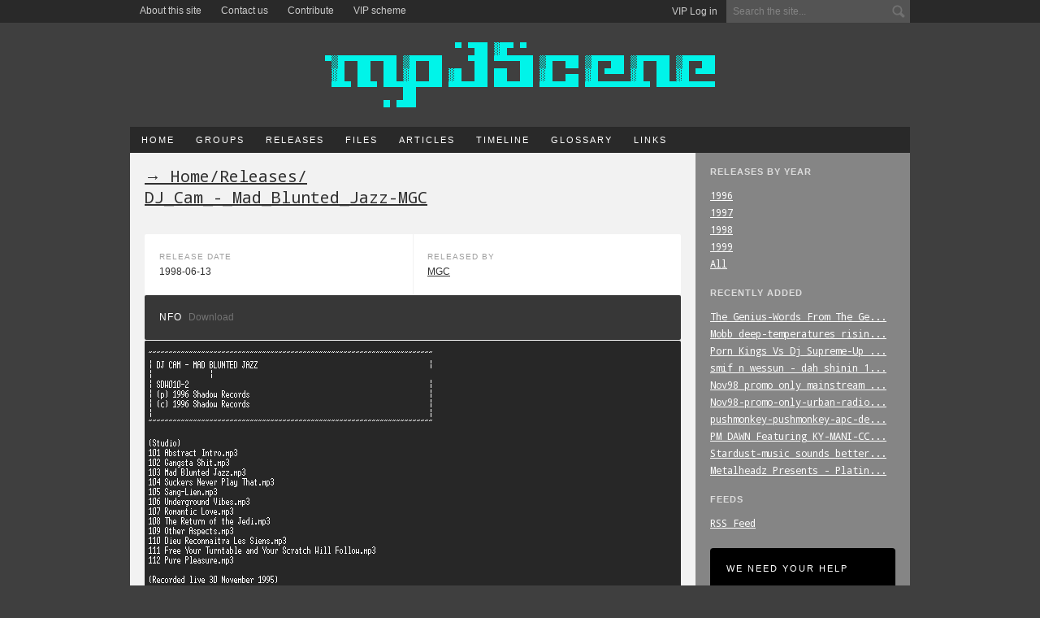

--- FILE ---
content_type: text/html; charset=utf-8
request_url: https://www.mp3scene.info/releases/4686/dj_cam_-_mad_blunted_jazz-mgc
body_size: 2508
content:
<!doctype html>

<html>
<head>
	<meta charset="utf-8">
	<meta http-equiv="X-UA-Compatible" content="IE=edge,chrome=1">

	<title>MP3 Scene &mdash; MP3 Scene Releases &mdash; DJ_Cam_-_Mad_Blunted_Jazz-MGC</title>

	<meta name="description" content="NFO and release date for DJ_Cam_-_Mad_Blunted_Jazz-MGC released by MGC.">
	<meta name="author" content="MP3 Scene">
	<meta name="keywords" content="mp3, mp3scene, music, mp3 scene, mp3 releases, mp3 scene releases, warez, mp3 scene history, scene, nfo, ascii, topsite, release, MGC, release date, dupe, dupecheck, scene releases" />
	<meta name="viewport" content="width=device-width,initial-scale=1">
	<link rel="stylesheet" href="https://www.mp3scene.info/static/css/styles.css">
	<link rel="apple-touch-icon" sizes="57x57" href="/static/img/global/favicons/apple-touch-icon-57x57.png">
	<link rel="apple-touch-icon" sizes="60x60" href="/static/img/global/favicons/apple-touch-icon-60x60.png">
	<link rel="apple-touch-icon" sizes="72x72" href="/static/img/global/favicons/apple-touch-icon-72x72.png">
	<link rel="apple-touch-icon" sizes="76x76" href="/static/img/global/favicons/apple-touch-icon-76x76.png">
	<link rel="icon" type="image/png" href="/static/img/global/favicons/favicon-32x32.png" sizes="32x32">
	<link rel="icon" type="image/png" href="/static/img/global/favicons/favicon-96x96.png" sizes="96x96">
	<link rel="icon" type="image/png" href="/static/img/global/favicons/favicon-16x16.png" sizes="16x16">
	<!-- <link rel="manifest" href="/static/img/global/favicons/manifest.json"> -->
	<meta name="msapplication-TileColor" content="#da532c">
	<meta name="theme-color" content="#ffffff">
	<script src="https://cdn.counter.dev/script.js" data-id="62f28696-6e3d-4e55-820e-66c9c01323c2" data-utcoffset="2"></script>
</head>

<body>

<div id="top-bar">
	<div class="inner">
		<div class="top-right">
	    	
	    	<div class="user-panel"><a href="/account/login/">VIP Log in</a></div>
	    	
			<form class="top-search" action="/search/" method="GET">
				<input class="default" title="Search the site..." type="text" name="q" id="id_q">
			</form>
	    </div>
		<ul>
			<li><a href="/about/">About this site</a></li>
			<li><a href="/about/contact/">Contact us</a></li>
			<li><a href="/about/contribute/">Contribute</a></li>
			<li><a href="/about/vip-scheme/">VIP scheme</a></li>
		</ul>
	</div>
</div><!-- end #top-bar -->

<div id="wrapper">

	<div id="header">
		<a href="/" class="ir logo" title="MP3Scene, the history of the mp3 scene."><h1>MP3Scene, the history of the mp3 scene.</h1></a>
	</div><!-- end #header -->

	<div class="main-nav">
		<ul id="nav">
			<li><a href="/">Home</a></li>
			<li><a href="/groups">Groups</a></li>
			<li><a href="/releases/">Releases</a></li>
			<li><a href="/files/">Files</a></li>
			<li><a href="/articles/">Articles</a></li>
			<li><a href="/timeline/">Timeline</a></li>
			<li><a href="/glossary/">Glossary</a></li>
			<li><a href="/links/">Links</a></li>
			
		</ul>
	</div><!-- end .main-nav -->

	<div id="page">

		<div class="right-col">
		

		<h3>Releases by year</h3>
		<ul>
			<li><a href="/releases/year/1996/">1996</a></li>
			<li><a href="/releases/year/1997/">1997</a></li>
			<li><a href="/releases/year/1998/">1998</a></li>
			<li><a href="/releases/year/1999/">1999</a></li>
			<li><a href="/releases/">All</a></li>
		</ul>

	    
	    <h3>Recently added</h3>
	    <ul>
	    
	        <li><a href="/releases/5561/the_genius-words_from_the_genius-apc-funkeec/" title="The_Genius-Words_From_The_Genius-apc-FunkeeC">The_Genius-Words_From_The_Ge...</a></li>
	    
	        <li><a href="/releases/5560/mobb_deep-temperatures_rising_not_for_sale-apc-gsus/" title="Mobb_deep-temperatures_rising_not_for_sale-apc-gsus">Mobb_deep-temperatures_risin...</a></li>
	    
	        <li><a href="/releases/5559/porn_kings_vs_dj_supreme-up_to_the_wildstyle-cd_single-apc-hydro/" title="Porn_Kings_Vs_Dj_Supreme-Up_To_The_Wildstyle-CD_Single-apc-Hydro">Porn_Kings_Vs_Dj_Supreme-Up_...</a></li>
	    
	        <li><a href="/releases/5558/smif_n_wessun_-_dah_shinin_1995_apc_thex/" title="smif_n_wessun_-_dah_shinin_1995_apc_thex">smif_n_wessun_-_dah_shinin_1...</a></li>
	    
	        <li><a href="/releases/5557/nov98_promo_only_mainstream_club-apc-decimate/" title="Nov98_promo_only_mainstream_club-apc-decimate">Nov98_promo_only_mainstream_...</a></li>
	    
	        <li><a href="/releases/5556/nov98-promo-only-urban-radio-apc-decimate/" title="Nov98-promo-only-urban-radio-apc-decimate">Nov98-promo-only-urban-radio...</a></li>
	    
	        <li><a href="/releases/5555/pushmonkey-pushmonkey-apc-decible/" title="pushmonkey-pushmonkey-apc-decible">pushmonkey-pushmonkey-apc-de...</a></li>
	    
	        <li><a href="/releases/5554/pm_dawn_featuring_ky-mani-ccmp3d/" title="PM_DAWN_Featuring_KY-MANI-CCmp3D">PM_DAWN_Featuring_KY-MANI-CC...</a></li>
	    
	        <li><a href="/releases/5553/stardust-music_sounds_better_with_you-remixes-vinyl_rip-apc-waffle/" title="Stardust-music_sounds_better_with_you-remixes-vinyl_rip-apc-waffle">Stardust-music_sounds_better...</a></li>
	    
	        <li><a href="/releases/5552/metalheadz_presents_-_platinum_breakz_ii_cd1-syn/" title="Metalheadz_Presents_-_Platinum_Breakz_II_(CD1)-SYN">Metalheadz_Presents_-_Platin...</a></li>
	    
	    </ul>
	    

	    <h3>Feeds</h3>
		<ul>
			<li><a href="/feeds/releases/">RSS Feed</a></li>
		</ul>


		<a href="/about/contribute/" class="promo">
			<h4>We need your help</h4>
			<p>We're looking for contributors, click here to see what we need and what rewards are available.</p>
		</a>
		</div><!-- end .right-col -->

		<div class="main-col">
		


          <div class="breadcrumb"><a href="/">&rarr; Home</a>/<a href="/releases/">Releases</a>/</div>
          <h2 class="small">DJ_Cam_-_Mad_Blunted_Jazz-MGC</h2>
		  <div class="block half">
				<div class="col-2">
			  		<h4>Release date</h4>
			  		<p>1998-06-13</p>
		  		</div>
		  		<div class="col-2">
			  		<h4>Released by</h4>
			  		<p><a href="/groups/61/mgc/">MGC</a></p>
		  		</div>
		  </div>
          
          <div class="block dark ascii-head">
            <span>NFO </span><a href="https://www.mp3scene.info/media/nfos/releases/17/04/28150525/dj_cam_-_mad_blunted_jazz.nfo">Download</a>
          </div>
          <div class="block media-block">
            <img src="https://www.mp3scene.info/media/nfos/releases-png/dj_cam_-_mad_blunted_jazz.nfo.png" alt="NFO file for DJ_Cam_-_Mad_Blunted_Jazz-MGC" />
          </div>
          


		</div><!-- end .main-col -->

		<div class="clear"></div>

	</div><!-- end #page -->

	<div id="footer">
		<p>Disclaimer: this site hosts no illegal content. <a href="/about/">About this site</a> | <a href="/about/contact/">Contact</a> | <a href="/about/contribute/">Contribute</a></p>
	</div>

</div><!-- end #wrapper -->

<script language="javascript" type="text/javascript" src="https://ajax.googleapis.com/ajax/libs/jquery/1.4.4/jquery.min.js"></script>
<script language="javascript" type="text/javascript" src="https://www.mp3scene.info/static/js/jquery.scripts.js"></script>

<script id="dsq-count-scr" src="//mp3-scene.disqus.com/count.js" async></script>
</body>
</html>


--- FILE ---
content_type: text/css
request_url: https://www.mp3scene.info/static/css/styles.css
body_size: 20771
content:
/*

Contents
--------
  1. Reset
  2. Fonts (font-face)
  3. Links
  4. Typography
  5. Layout
  6. Helper styles

Notes
---------------
  Attributes should be ordered alphabetically. If an element has 1 attribute,
  do not use line breaks, e.g. ol { list-style: none; }, otherwise break as
  normal.
  

*/

/*=============================================================================
    1. RESET
=============================================================================*/

html, body, div, span, h1, h2, h3, h4, h5, h6, p, a, img, pre, blockquote,
strong, ol, ul, li, input, fieldset, form, label, legend, table,
tbody, tfoot, thead, tr, th, td  {
	border: 0;
	font-size: 100%;
	font: inherit;
	margin: 0;
	padding: 0;
	vertical-align: baseline;
}

body {
	background: #3F3F3F;
	color: #303030;
	font: 12px "Lucida Grande", sans-serif;
	line-height: 1;
	width: 100%;
}

ol, ul { list-style: none; }

table {
	border-collapse: collapse;
	border-spacing: 0;
}


/*=============================================================================
    2. FONTS
=============================================================================*/

@font-face {
	font-family: 'Droid Sans Mono';
	font-style: normal;
	font-weight: normal;
	src: local('Droid Sans Mono'), local('DroidSansMono'), url('https://themes.googleusercontent.com/font?kit=ns-m2xQYezAtqh7ai59hJS3rKpnh3vKfPxmMHVt_-Qc') format('truetype');
}


/*=============================================================================
    3. LINKS
=============================================================================*/

a { color: #303030; }
	a:hover { color: #555; text-decoration: none; }

#top-bar a { color: #ccc; text-decoration: none;}
	#top-bar .user-panel.logged-in a { color: #fff; text-decoration: underline; }
		#top-bar .user-panel.logged-in a:hover { color: #ccc; text-decoration: none; }

#footer a, .right-col li a { color: #fff; }
	#footer a:hover, .right-col li a:hover { text-decoration: none; }


/*=============================================================================
    4. TYPOGRAPHY
=============================================================================*/

h1 { color: #fff; }

h2 {
	font-family: 'Droid Sans Mono', Monaco, monospaced;
	font-size: 34px;
	line-height: 32px;
	padding: 0 0 30px 0;
	text-decoration: underline;
	}
	h2.small { font-size: 20px; }
	.article h2 { padding: 0; }

h3 { 
	color: #ddd;
	font-size: 11px;
	font-weight: bold;
	letter-spacing: 1px;
	padding: 0 0 15px 0;
	text-transform: uppercase;
}

h4, h4 a {
	color: #9f9f9f;
	font-size: 10px;
	font-weight: normal;
	letter-spacing: 1px;
	padding: 0;
	text-transform: uppercase;
	}
	.article h4 { padding: 0 0 12px 0; }

.mono, pre { font-family: 'Droid Sans Mono', Monaco, monospaced; }

pre, blockquote {
	padding: 0 0 0 20px;
	margin: 0;
	border-left: 8px solid #ddd;
	font-size: 11px;
	line-height: 11px;
	}
	.wiki pre {
		padding: 0;
		border-left: 0;
	}

.welcome p.intro, .x-small {
	color: #303030;
	font-size: 14px;
	line-height: 22px;
}

.article h3 {
	color: #303030;
	font: 15px "Lucida Grande", sans-serif;
	font-weight: bold;
	line-height: 22px;
	padding: 12px 0 12px 0;
	text-decoration: none;
	letter-spacing: 0;
	text-transform: none;
}

.article ul { margin: 0 0 0 20px; }
.article li { list-style-type: disc; }

#disqus_thread h3 { color: #666; }

.x-small { padding: 0 0 8px 0; }

.large {
	font-size: 24px;
	font-weight: bold;
	padding: 4px 0 6px 0;
	line-height: 24px;
}

.light p { color: #666; }

.errorlist li { color: #da0000; }

a.big-link {
	color: #666;
	font-size: 18px;
	text-decoration: none;
	}
	a.big-link:hover { color: #333; }

/*=============================================================================
    LAYOUT
=============================================================================*/

#wrapper {
	margin: 0 auto;
	width: 960px;
}

#top-bar {
	background-color: #292929;
	height: 28px;
	width: 100%;
	color: #ccc;
	}
	#top-bar .inner {
		margin: 0 auto;
		overflow: auto;
		width: 960px;
		background-color: #292929;
	}
	.top-right {
		text-align: right;
		height: 28px;
		width: 560px;
		float: right;
		}
		.top-search {
			display: inline-block;
			width: 226px;
			height: 28px;
			margin: 0 0 0 8px;
		}
		.top-search input {
			background: #545454 url(../img/global/search_bg.png) no-repeat center right;
			width: 210px;
			height: 28px;
			padding: 0 8px;
		}
		.user-panel {
			display: inline-block;
			width: 294px;
			text-align: right;
			font-size: 12px;
			line-height: 26px;
		}
		.top-search .default { color: #838383;}
		.top-search .active { background: #636363 url(../img/global/search_bg_active.png) no-repeat center right; color: #ffffff; }
	#top-bar ul li { float: left; }
		#top-bar ul li a {
			display: block;
			font-size: 12px;
			font-weight: normal;
			height: 28px;
			line-height: 26px;
			padding: 0 12px;
			text-decoration: none;
			}
			#top-bar ul li a:hover {
				background-color: #1f1f1f;
				color: #fff;
			}

#header { margin: 24px 0; }
	.logo { 
		background-position: 0 0;
		background: url(../img/global/logo.gif) no-repeat;
		height: 80px;
		margin: 0 auto;
		width: 480px;
	}

.main-nav {
	background-color: #292929;
	overflow: hidden;
	width: 100%;
	}
	.main-nav li {
		display: block;
		float: left;
		padding: 10px 0;
		}
		.main-nav li a {
			color: #fff;
			font-size: 11px;
			font-weight: normal;
			letter-spacing: 2px;
			margin: 0 0 0 2px;
			padding: 13px 12px;
			text-decoration: none;
			text-transform: uppercase;
			}
			.main-nav li a:hover { background-color: #1f1f1f; }

#page {
	background: url(../img/global/page_bg.gif);
	margin: 0 0 10px 0;
	padding: 0 0 20px 0;
	width: 960px;
}

.main-col {
	float: left;
	padding: 18px;
	width: 660px;
}

.right-col {
	color: #fff;
	float: right;
	padding: 18px;
	width: 228px;
	}
	.right-col ul { padding: 0 0 18px 0;}
	.right-col li {
		font-family: 'Droid Sans Mono', Monaco, monospaced;
		line-height: 17px;
		padding: 0 0 4px 0;
	}

#footer {
	font-size: 11px;
	color: #ccc;
	margin: 0 0 20px 0;
}


/*=============================================================================
    REUSABLE ELEMENTS
=============================================================================*/

.block { /* starting point for all main blocks, extend as needed */
	-moz-border-radius: 2px;
	-webkit-border-radius: 2px;
	background-color: #fff;
	border-radius: 2px;
	color: #303030;
	line-height: 19px;
	margin: 0 0 1px 0;
	overflow: auto;
	padding: 18px;
	-moz-box-sizing: border-box;
	-webkit-box-sizing: border-box;
	}
	.grey { background-color: #dbdbdb; }
	.dark {	background-color: #373737; color: #fff; }
		.dark a { color: #fff; }
	.group-info {
		width: 250px;
		float: right;
		padding: 10px;
		margin: 0 0 10px 20px;
		font-size: 12px;
		}
		.group-info table { width: 100%; }
	.half { padding: 0; background-image: url(../img/global/divide.gif); background-repeat: repeat-y; background-position: center; }
	.pages { padding: 6px 18px; }
	.block.last { border-right: 0px; }
	.short { padding: 12px 18px; }
	.body-text p { padding: 0 0 8px 0; }
	.fixed { height: 210px; }
	.media-block { background: #272727; color: #fff; padding: 0; overflow: hidden; }
		.media-block a { display: block; }

.col-2 {
	float: left;
	width: 294px;
	padding: 18px;
}

.tab-nav li { display: inline; }
	.tab-nav li a {
		background-color: #292929;
		color: #fff;
		display: inline-block;
		padding: 8px 12px;
		text-decoration: none;
		}
		.tab-nav li a.selected { background-color: #fff; color: #303030; }
			.tab-nav li a.selected:hover { background-color: #fff; }
			.tab-nav li a:hover { background-color: #000; }
			.tab-nav li a:focus { outline: 0; }

.content-table, .looking-for {
	font-family: 'Droid Sans Mono', Monaco, monospaced;
	font-size: 10px;
	width: 100%;
	}
	.content-table.left { }
	.content-table td { padding: 8px 12px; }
	.content-table thead { background-color: #dbdbdb; color: #303030; }
		.content-table thead img { margin: 0 4px -2px 0; }
	.content-table tbody tr { background-color: #787878; color: #fff; }
		.content-table tbody td { border-bottom: 1px solid #f2f2f2; }
		.content-table tbody a { color: #fff; text-decoration: none; }
		.content-table tbody tr:nth-child(2n+1) { background-color: #858585; }
		.content-table tbody tr:hover {
			background-color: #85ffff;
			color: #303030;
			cursor: pointer;
		}
		.content-table tbody tr:hover a, .content-table tr a:hover { color: #303030; }
	.content-table.dupe tbody tr:hover {
		background-color: #787878;
		color: #fff;
		cursor: auto;
	}
	.content-table.dupe tbody tr:nth-child(2n+1):hover { background-color: #858585; }

/* phase out */

.looking-for { margin: 0 0 18px 0; }
	.looking-for tr { border-bottom: 1px solid #fff; }
		.looking-for .table-head { background-color: #dddddd; }
		.looking-for td {
			font-size: 11px;
			padding: 3px 0 3px 4px;
			}
			.priority-high { background-color: #ff3131; color: #ffffff; }
			.priority-med { background-color: #ff4f11; color: #ffffff; }
			.priority-low { background-color: #ffe326; }
	.wiki .looking-for tr { border: 1px solid #aaa; }
	
.wanted { width: 100% }
	.wanted td {
		background: white;
		padding: 20px;
		text-align: center;
		width: 50%;
		vertical-align: middle;
	}
	.wanted td:nth-child(2) { border-left: 1px solid #f2f2f2; }
	.wanted tr { border-bottom: 1px solid #f2f2f2; }
	.wanted h2 { text-decoration: none; font-size: 18px; font-weight: normal; padding: 0 0 2px 0; }
		.wanted h2.reward { font-size: 14px; }
	.wanted h4 { padding: 0; }
	.wanted p { padding: 24px 0; line-height: 18px; } 

/* end phase out */	

.tag { 
	-moz-border-radius: 2px;
	-webkit-border-radius: 2px;
	background-color: #000;
	border-radius: 2px;
	color: #fff;
	display: inline-block;
	font-size: 9px;
	letter-spacing: 1px;
	margin: 0 0 0 6px;
	padding: 0 4px;
	text-decoration: none;
	text-transform: uppercase;
	}
	.tag.nuked { background-color: #f93d3d;	}
		.tag.nuked:hover {
			background-color: #eb2424;
			color: #fff;
		}

.breadcrumb {
	font-family: 'Droid Sans Mono', Monaco, monospaced;
	font-size: 20px;
	text-decoration: underline;
	}
	.login-panel .breadcrumb {
		margin: 0 0 18px 0;
		text-decoration: none;
		}
		.login-panel .breadcrumb a {
			color: #777;
			text-decoration: none;
			}
			.login-panel .breadcrumb a:hover { color: #ccc; }

ul.pagination li { display: inline; }
	ul.pagination li a { padding: 0 4px; }
	ul.pagination li.selected a.page { text-decoration: none; }
	ul.pagination .disabled { color: #aaa; }	

.half-col {
	float: left; 
	margin: 0 1px 0 0; 
	width: 329px; 
	}
	.half-col.last { width: 330px; margin: 0; }

.split-left { float: left; }
.split-right { float: right; }

.ascii-head span {
	color: #fff;
	letter-spacing: 1px;
	text-transform: uppercase;
	}
.ascii-head a {
	color: #737373;
	margin: 0 0 0 4px;
	text-decoration: none; 
	}
	.ascii-head a:hover { color: #fff; }

label {
	margin: 10px 0 6px 0;
	display: block;
}

hr {
    background-color: #ccc;
    border: 0;
    color: #ccc;
    height: 1px;
	margin: 0 0 12px 0;
}

#page input, #page textarea, #page select, a.button {
    -moz-border-radius: 4px;
    -webkit-border-radius: 4px;
    border-radius: 4px;
    border: 1px solid #292929;
    padding: 3px;
}

.block a.button {
    background-color: #292929;
    border: 2px solid #292929;
    color: #fff;
    cursor: pointer;
    display: inline-block;
    font-size: 11px;
    letter-spacing: 1px;
    margin: 8px 0 0 0;
    padding: 6px 14px;
    text-transform: uppercase;

}

#page input[type=text], #page textarea {
    background-color: #f2f2f2;
	border: 2px solid #ccc;
	max-width: 610px;
    padding: 7px;
    width: 320px;
}

#page input[type=submit], a.button {
	background-color: #292929;
    color: #fff;
	cursor: pointer;
	font-size: 11px;
	letter-spacing: 1px;
	margin: 8px 0 0 0;
    padding: 4px 6px;
	text-transform: uppercase;
	}
	#page input[type=submit]:hover { background-color: #1f1f1f; }
	a.button {
		background: #85ffff;
		display: block;
		margin: 0;
		text-decoration: none;
		}
		.right-col a.button {
			background: #85ffff;
			border: 0;
			color: #303030;
			margin: 0 0 24px 0;
			padding: 10px 14px;
			text-align: center;
			width: 200px;
			}
			.right-col a.button:hover { background: #96fcfc; }
	#page input[type=submit].big-button, a.button {
		border: 2px solid #292929;
		font-size: 13px;
		margin: 0 0 0 6px;
		padding: 6px 14px;
		}
		#page input[type=submit].big-button:hover { border: 2px solid #1f1f1f; }

#page select {
	-moz-box-sizing: border-box;
	-webkit-box-sizing: border-box;
	border: 3px solid #ccc;
	box-sizing: border-box;
/*	width: 100%; */
	}
	.right-col select {
		margin: 0 0 18px 0;
		width: 100%;
	}

.filter .selected a {
	color: #dddddd;
	text-decoration: none;
}

.icon {
	background-image: url(../img/global/icons.png);
	display: block;
	height: 12px; 
	overflow: hidden; 
	text-indent: -999em;
	width: 12px;
	}
	.icon.nuked { background-position: 0 0;	}
		tr:hover .icon.nuked { background-position: 12px 0; }
	.icon.nfo {	width: 9px; background-position: 0 12px; }
		tr:hover .icon.nfo { background-position: 15px 12px; }

.thumb {
	display: -moz-inline-stack;
	display: inline-block;
	*display: inline;
	height: 140px;
	margin: 0 1px 0 0; 
	position: relative;
	zoom: 1;
	width: 164px;
	}
	.thumbs { position:relative; }
	.thumb:hover:after, .thumb:focus:after {
		background: #000000;
		bottom: 0px;
    	color: #ffffff;
		content: attr(title); 
		display: block;
		filter: alpha(opacity=80);
		height: 30px;
    	line-height: 30px;
		opacity: 0.8;
		overflow: hidden;
    	padding: 0 12px;
		position: absolute;
		width: 140px;
		}
	.file-thumb:hover:after, .file-thumb:focus:after {
		height: 40px;
    	line-height: 18px;
		}


.nfo-control li {
	display: inline;
	list-style-type: none;
	}
	.nfo-control li a {
		display: inline-block;
		padding: 4px 10px;
		-moz-border-radius: 2px;
		-webkit-border-radius: 2px; 
		border-radius: 2px;
		background-color: #444;
		color: #fff !important;
		cursor: pointer;
		}
		.nfo-control li.active a { background-color: #000; }

.nfo-slider a:active {outline: none;}
.nfo-slider {width: 100%; margin: 0; padding: 0; background: #272727;}
.nfo-slider .slides > li {display: none; overflow:hidden;}
.nfo-slider .slides img, .media-block img {
display: block;
    image-rendering: optimizeSpeed; 
    image-rendering: -moz-crisp-edges;
    image-rendering: -o-crisp-edges;
    image-rendering: -webkit-optimize-contrast;
    image-rendering: pixelated;
    image-rendering: optimize-contrast;
    -ms-interpolation-mode: nearest-neighbor;
}
.flex-pauseplay span {text-transform: capitalize;}
.slides:after {content: "."; display: block; clear: both; visibility: hidden; line-height: 0; height: 0;} 
html[xmlns] .slides {display: block;} 
* html .slides {height: 1%;}
.no-js .slides > li:first-child {display: block;}

.promo {
	-moz-border-radius: 4px;
	-webkit-border-radius: 4px;
	background: #000;
	border-radius: 4px;
	color: #fff;
	display: block;
	text-decoration: none;
	width: 100%;
	}
	.promo:hover {
		background: #333; 
		color: #fff;
	}
	.promo h4 {
		color: #fff;
		font-family: 'Lucida Grande', sans-serif;
		font-size: 11px;
		font-weight: normal;
		letter-spacing: 2px;
		padding: 20px;
	}
	.promo p {
		color: #ddd;
		line-height: 18px;
		padding: 0 20px 20px 20px;
	}


/*=============================================================================
    TIMELINE
=============================================================================*/

#timeline{
	background:url('../img/global/square.gif') top center repeat-y;
	overflow: hidden;
	padding: 50px 0;
	position: relative;
	width: 623px;
	}
    #timeline:before,
    #timeline:after{
		-moz-border-radius:20px;
		-webkit-border-radius:20px;
		background: #888888;
		border-radius:20px;
		content:" ";
		display: block;
		height: 10px;
		left: 50%;
		margin-left: -5px;
		position: absolute;
		top: 0;
		width: 10px;
	}
	#timeline:after{
		-moz-border-radius: 0;
		-webkit-border-radius: 0;
		background: none;
		border-radius: 0;
		border: 7px solid transparent;
		border-top-color: #888888;
		bottom: -7px;
		height: 0;
		margin-left: -8px;
		top: auto;
		width: 0;
	}
	#timeline li {
		-moz-border-radius: 2px;
		-webkit-border-radius: 2px;
		background: #888888;
		border-radius: 2px;
		clear: both;
		color: #ffffff;
		float: left;
		margin: 0 0 10px 0;
		padding: 10px;
		position: relative;
		text-align: right;
		width: 250px;
		}
		#timeline li a { color: #ffffff; }
		#timeline li:before,
		#timeline li:after{
			background: #888888;
			content: " ";
			height: 1px;
			left: 100%;
			position: absolute;
			top: 50%;
			width: 41px;
		}
		#timeline li:nth-of-type(odd),
		#timeline li:nth-of-type(even) { margin: -10px 0 0 0; }
		#timeline li:nth-of-type(even){
			float: right;
			text-align: left;
		}
		#timeline li:nth-of-type(even):after{
			background: #888888;
			left: auto;
			right: 100%;
		}
		#timeline time { 
			color: #ccc;
			font-size: 11px;
			letter-spacing: 1px;
			text-transform: uppercase;
		}
		

/*=============================================================================
    VIP
=============================================================================*/

.login-panel {
	width: 400px;
	margin: 50px auto 0 auto;
}

.login-panel input {
	font-family: 'Droid Sans Mono',â€‹Monaco,â€‹monospaced;
	font-size: 17px;
	}
	.login-panel input[type=text], .login-panel input[type=password] {
		background: #292929;
		border-top: 2px solid #212121;
		color: #ccc;
		margin: 0 0 8px 0;
		padding: 20px;
		width: 360px;
		}
		.login-panel input[type=text].default { color: #555; }
		.login-panel input[type=text]:focus {
			background: #202020;
			border-top: 2px solid #191919;
		}
	.login-panel input[type=submit] {
		background: #00f4e9;
		border: 0;
		cursor: pointer;
		margin: 12px 0 18px 0;
		padding: 20px 0;
		width: 400px;
		}
		.login-panel input[type=submit]:hover { background: #00fff3; }

.login-panel p, .login-panel p a {
	color: #ccc;
	font-size: 15px;
	text-align: center;
}

.vip-scheme ul { list-style-type: circle; }
	.vip-scheme ul li {
		font-weight: bold;
		margin: 0 0 0 40px;
		padding: 0 0 8px 0;
	}
	
.vip-scheme h2 {
	font-size: 16px;
	padding: 8px 0 16px 0;
	text-decoration: none;
}


/*=============================================================================
    Contribute
=============================================================================*/

.contribute .cols {
	overflow: auto;
	width: 100%;
	}
	.contribute .cols h2 { padding: 0; }

.contribute .col {
	float: left;
	margin: 0 0 15px 0;
	width: 50%;
	}
	.contribute .col p,
	.contribute .col h2 { line-height: 30px; }

.contribute h2 { text-decoration: none; }


/*=============================================================================
    Wiki
=============================================================================*/

.wiki form tr, .wiki form td, .wiki form th  {
	valign: top;
	vertical-align: top;
	padding: 0 0 16px 0;
}

.wiki form input[type="text"], .wiki form textarea { width: 97% !important; }

.wiki form textarea { height: 550px; font-size: 12px; }

.wiki .fieldWrapper { margin: 0 0 12px 0; }

.wiki form label { margin: 0 0 4px 0; }

.wiki-list h2, .wiki-list h2 a {
	padding: 0; 
	text-decoration: none;
}

.wiki-list h2 a { border: none !important; }

.wiki-list div {
	font-size: 13px;
	line-height: 22px;
	margin: 0 0 25px 0;
}

/*=============================================================================
    HELPERS
=============================================================================*/

strong { font-weight: bold; }
.clear { clear: both; }
.clearfix:before, .clearfix:after { content: ""; display: table; }
.clearfix:after { clear: both; }
.clearfix { zoom: 1; }
.ir { display: block; text-indent: -999em; overflow: hidden; background-repeat: no-repeat; text-align: left; direction: ltr; }
.last { margin: 0; }
